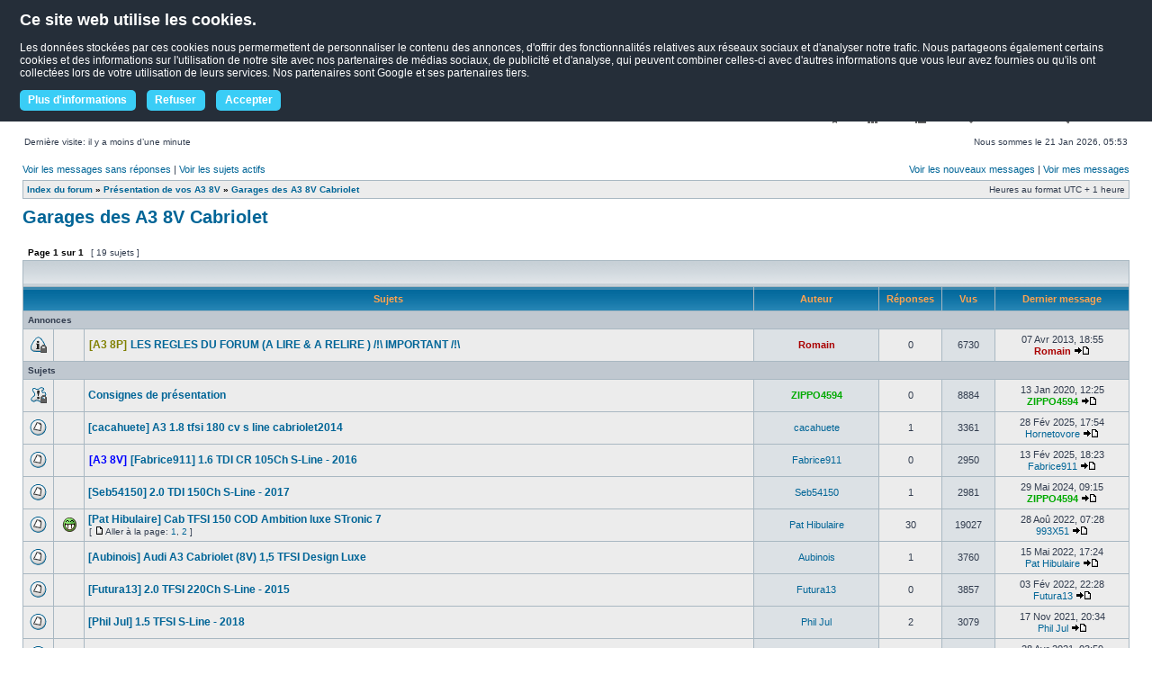

--- FILE ---
content_type: text/html; charset=UTF-8
request_url: https://www.a3forum.fr/garages-a3-8v-cabriolet-f143/
body_size: 6975
content:
<!DOCTYPE html PUBLIC "-//W3C//DTD XHTML 1.0 Transitional//EN" "http://www.w3.org/TR/xhtml1/DTD/xhtml1-transitional.dtd">
<html xmlns="http://www.w3.org/1999/xhtml" dir="ltr" lang="fr" xml:lang="fr">
<head>
<base href="https://www.a3forum.fr:443/"/>
<link rel="canonical" href="https://www.a3forum.fr:443/garages-a3-8v-cabriolet-f143/" />
<meta http-equiv="content-type" content="text/html; charset=UTF-8" />
<title>Garages des A3 8V Cabriolet - Forum Audi A3 8P - 8V</title>
<meta http-equiv="content-language" content="fr" />
<meta http-equiv="content-style-type" content="text/css" />
<meta http-equiv="imagetoolbar" content="no" />
<link type="text/css" href="https://www.a3forum.fr:443/styles/subsilver2/theme/style.css?20171214210000" rel="Stylesheet" />
<script src="https://www.a3forum.fr:443/styles/subsilver2/theme/scripts.js?20171214210000" type="text/javascript"></script>
<meta name="content-language" content="fr" />
<meta name="title" content="Garages des A3 8V Cabriolet - Forum Audi A3 8P - 8V" />
<meta name="description" content="Garages des A3 8V Cabriolet : Présentez ici les photos de votre A3 8V Cabriolet." />
<meta name="keywords" content="iugu, cabriolet, des, garages, votre, photos, ici, présentez, les" />
<meta name="category" content="general" />
<meta name="robots" content="index,follow" />
<meta name="distribution" content="global" />
<meta name="resource-type" content="document" />
<meta name="copyright" content="A3Forum.fr" />




<script type="text/javascript">
// <![CDATA[
$(function() {
 BBSAjax = "./bbs_fastpanel.php";
 FastPanelLoading = "";

});

// www.phpBB-SEO.com SEO TOOLKIT BEGIN
function jumpto() {
	var page = prompt('Entrer le numéro de page où vous souhaitez aller.:', '1');
	var perpage = '';
	var base_url = '';
	var seo_delim_start = '-';
	var seo_static_pagination = 'page';
	var seo_ext_pagination = '.html';
	if (page !== null && !isNaN(page) && page == Math.floor(page) && page > 0) {
		var seo_page = (page - 1) * perpage;
		var anchor = '';
		var anchor_parts = base_url.split('#');
		if ( anchor_parts[1] ) {
			base_url = anchor_parts[0];
			anchor = '#' + anchor_parts[1];
		}
		if ( seo_page > 0 ) {
			var phpEXtest = false;
			if ( base_url.indexOf('?') >= 0 || ( phpEXtest = base_url.match(/\.php$/i))) {
				document.location.href = base_url.replace(/&amp;/g, '&') + (phpEXtest ? '?' : '&') + 'start=' + seo_page + anchor;
			} else {
				var ext = base_url.match(/\.[a-z0-9]+$/i);
				if (ext) {
					// location.ext => location-xx.ext
					document.location.href = base_url.replace(/\.[a-z0-9]+$/i, '') + seo_delim_start + seo_page + ext + anchor;
				} else {
					// location and location/ to location/pagexx.html
					var slash = base_url.match(/\/$/) ? '' : '/';
					document.location.href = base_url + slash + seo_static_pagination + seo_page + seo_ext_pagination + anchor;
				}
			}
		} else {
			document.location.href = base_url + anchor;
		}
	}
}
var seo_external = true;
var seo_external_sub = false;
var seo_ext_classes = false;
var seo_hashfix = true;

window.onload = function() {
	if (seo_external || seo_hashfix) {
		phpbb_seo_href();
	}
	// here you can add other window.onload events
}
// www.phpBB-SEO.com SEO TOOLKIT END



// ]]>
</script>
</head>
<body class="ltr">



<script src="https://www.a3forum.fr:443/styles/subsilver2/theme/js/js.cookie.js" type="text/javascript"></script>

<script type="text/javascript">
$(function() {
  cb_status = Cookies.get("cb_cookie_status");

  if (cb_status == undefined) {
    Cookies.set("cb_cookie_status", "waiting");
  }

  $("#cookies_box a.cb_accept").on("click", function() {
    Cookies.set("cb_cookie_status", "accepted", { expires: 365 });
    $("#cookies_box").remove()
  })

  $("#cookies_box a.cb_discard").on("click", function() {
    Cookies.set("cb_cookie_status", "discarded", { expires: 365 });
    $("#cookies_box").remove()
  })
});
</script>

<style type="text/css">

#cookies_box {
  z-index: 9000;
  position:fixed;
  padding: 1em 1.8em;
  color: rgb(255, 255, 255);
  background-color: rgb(37, 46, 57);
  font-size: 12px;
}

#cookies_box h1 {
  color: rgb(255, 255, 255);
  font-size: 1.5em;
  font-weight: bold;
  margin-bottom: .7em;
}

#cookies_box p {
  font-size: 1em;
  margin-bottom: 1em;
}

#cookies_box div {
  display: flex;
}

#cookies_box div a {
  background-color: rgb(58, 205, 246);
  border-radius: 5px;
  color: rgb(255, 255, 255);
  cursor: pointer;
  font-weight: 700;
  padding: .4em .8em;
  text-decoration: none;
  white-space: nowrap;
}

#cookies_box div a:hover {
  background-color: rgb(20, 167, 208);
}

#cookies_box a.cb_infos, #cookies_box a.cb_discard {
  margin-right: 1em;
}

#cookies_box a.cb_discard {}

#cookies_box a.cb_accept {}

</style>

<div class="" id="cookies_box">
  <h1>Ce site web utilise les cookies.</h1>
  <p>
    Les données stockées par ces cookies nous permermettent de personnaliser le contenu des annonces,
    d'offrir des fonctionnalités relatives aux réseaux sociaux et d'analyser notre trafic.
    Nous partageons également certains cookies et des informations sur l'utilisation de notre site avec nos partenaires de médias sociaux, de publicité et d'analyse,
    qui peuvent combiner celles-ci avec d'autres informations que vous leur avez fournies ou qu'ils ont collectées lors de votre utilisation de leurs services. Nos partenaires sont Google et ses partenaires tiers.
  </p>
  <div>
    <a href="./cookies.php" class="cb_infos">Plus d'informations</a>
    <a role="button" class="cb_discard">Refuser</a>
    <a role="button" class="cb_accept">Accepter</a>
  </div>
</div>



<a name="top"></a>
<div id="fastPanel" class="modal hidden fade" tabindex="-1" role="dialog" aria-labelledby="myModalLabel" style="display: none;">
	<div class="modal-header"><h3 id="fastPanelTitle">Navigation rapide</h3></div>
	<div class="modal-body" id="fastPanelText">Chargement...</div>
	<div class="modal-footer"><button class="btn" data-dismiss="modal" aria-hidden="true">Close</button></div>
</div>
<div id="garagePanel" class="modal hidden fade" tabindex="-1" role="dialog" aria-labelledby="myModalLabel" style="display: none;">
	<div class="modal-header"><h3 id="garageTitle">Liste des garages du membre</h3></div>
	<div class="modal-body" id="garageText"></div>
	<div class="modal-footer"><button class="btn" data-dismiss="modal" aria-hidden="true">Close</button></div>
</div>
<div id="wrapheader">

	<div id="logodesc" class="a3">
		
			<a href="https://www.a3forum.fr:443/forum.html"><img src="https://www.a3forum.fr:443/styles/subsilver2/theme/images/banniere-a3-2017.png" width="1100" height="110" alt="Retour à l'index" /></a>
		
	</div>
	<br />
	<div id="menubar">
		<table width="100%" cellspacing="0">
		<tr>
			<td class="genmed">
				
			</td>
			<td class="genmed" align="right">
				<a href="javascript:;" id="fastPanelButton"><i class="icon-plane"></i> Nav</a>&nbsp;
				<a href="./"><i class="icon-th"></i> Portail</a>&nbsp;
				<a href="https://www.a3forum.fr:443/forum.html"><i class="icon-list"></i> Forum</a>&nbsp;
				<a href="https://www.a3forum.fr:443/petites-annonces-f138/"><i class="icon-tag"></i> Petites annonces</a>&nbsp;<a href="https://www.a3forum.fr:443/search.php"><i class="icon-search"></i> Rechercher</a>&nbsp;
			</td>
		</tr>
		</table>
	</div>

	<div id="datebar">
		<table width="100%" cellspacing="0">
		<tr>
			<td class="gensmall">Dernière visite: il y a moins d’une minute</td>
			<td class="gensmall" align="right">Nous sommes le 21 Jan 2026, 05:53<br /></td>
		</tr>
		</table>
	</div>
</div>

<div id="wrapcentre">

	
	<p class="searchbar">
		<span style="float: left;"><a href="https://www.a3forum.fr:443/sans-reponses.html">Voir les messages sans réponses</a> | <a href="https://www.a3forum.fr:443/sujets-actifs.html">Voir les sujets actifs</a></span>
		
		<span style="float: right;"><a href="https://www.a3forum.fr:443/nouveaux-messages.html">Voir les nouveaux messages</a> | <a href="https://www.a3forum.fr:443/c-u45035/topics/">Voir mes messages</a></span>
		
	</p>
	

	<br style="clear: both;" />

	<table class="tablebg" width="100%" cellspacing="1" cellpadding="0" style="margin-top: 5px;">
	<tr>
		<td class="row1">
			<p class="breadcrumbs"><a href="https://www.a3forum.fr:443/forum.html">Index du forum</a> &#187; <a href="https://www.a3forum.fr:443/photos-a3-8v-f132/">Présentation de vos A3 8V</a> &#187; <a href="https://www.a3forum.fr:443/garages-a3-8v-cabriolet-f143/">Garages des A3 8V Cabriolet</a></p>
			<p class="datetime">Heures au format UTC + 1 heure </p>
		</td>
	</tr>
	</table>

	<br />
	<div id="pageheader">
		<h2><a class="titles" href="https://www.a3forum.fr:443/garages-a3-8v-cabriolet-f143/">Garages des A3 8V Cabriolet</a></h2>
		
	</div>

	<br clear="all" /><br />


<div id="pagecontent">


		<table width="100%" cellspacing="1">
		<tr>
			
				<td class="nav" valign="middle" nowrap="nowrap">&nbsp;Page <strong>1</strong> sur <strong>1</strong><br /></td>
				<td class="gensmall" nowrap="nowrap">&nbsp;[ 19 sujets ]&nbsp;</td>
				<td class="gensmall" width="100%" align="right" nowrap="nowrap"></td>
			
		</tr>
		</table>
	
		<table class="tablebg" width="100%" cellspacing="1">
		<tr>
			<td class="cat" colspan="7">
				<table width="100%" cellspacing="0">
				<tr class="nav">
					<td valign="middle">&nbsp;</td>
					<td align="right" valign="middle">&nbsp;</td>
				</tr>
				</table>
			</td>
		</tr>

		<tr>
			
				<th colspan="3">&nbsp;Sujets&nbsp;</th>
			
			<th>&nbsp;Auteur&nbsp;</th>
			<th>&nbsp;Réponses&nbsp;</th>
			<th>&nbsp;Vus&nbsp;</th>
			<th>&nbsp;Dernier message&nbsp;</th>
		</tr>

		
				<tr>
					<td class="row3" colspan="7"><b class="gensmall">Annonces</b></td>
				</tr>
			

			<tr>
				<td class="row1 topicReadTD" width="25" align="center"><img src="https://www.a3forum.fr:443/styles/subsilver2/imageset/announce_read_locked.gif" width="19" height="18" alt="Ce sujet est verrouillé, vous ne pouvez pas éditer de messages ou poster d’autres réponses." title="Ce sujet est verrouillé, vous ne pouvez pas éditer de messages ou poster d’autres réponses." /></td>
				
					<td class="row1" width="25" align="center"></td>
				
				<td class="row1">
					<span class="gen"><span style="color:#808000; font-weight:bold;">[A3 8P]</span></span> <a title="Posté: 07 Avr 2013, 18:55" href="https://www.a3forum.fr:443/annonces/les-regles-du-forum-a-lire-a-relire-important-t21523.html" class="topictitle topicRead">LES REGLES DU FORUM (A LIRE &amp; A RELIRE ) /!\ IMPORTANT /!\</a>
					
				</td>
				<td class="row2" width="130" align="center"><p class="topicauthor"><a href="https://www.a3forum.fr:443/romain-u2/" style="color: #AA0000;" class="username-coloured">Romain</a></p></td>
				<td class="row1" width="50" align="center"><p class="topicdetails">0</p></td>
				<td class="row2" width="50" align="center"><p class="topicdetails">6730</p></td>
				<td class="row1" width="140" align="center">
					<p class="topicdetails" style="white-space: nowrap;">07 Avr 2013, 18:55</p>
					<p class="topicdetails"><a href="https://www.a3forum.fr:443/romain-u2/" style="color: #AA0000;" class="username-coloured">Romain</a>
						<a href="https://www.a3forum.fr:443/post505450.html#p505450"><img src="https://www.a3forum.fr:443/styles/subsilver2/imageset/icon_topic_latest.gif" width="18" height="9" alt="Voir le dernier message" title="Voir le dernier message" /></a>
					</p>
				</td>
			</tr>

		
				<tr>
					<td class="row3" colspan="7"><b class="gensmall">Sujets</b></td>
				</tr>
			

			<tr>
				<td class="row1 topicReadTD" width="25" align="center"><img src="https://www.a3forum.fr:443/styles/subsilver2/imageset/sticky_read_locked.gif" width="19" height="18" alt="Ce sujet est verrouillé, vous ne pouvez pas éditer de messages ou poster d’autres réponses." title="Ce sujet est verrouillé, vous ne pouvez pas éditer de messages ou poster d’autres réponses." /></td>
				
					<td class="row1" width="25" align="center"></td>
				
				<td class="row1">
					<a title="Posté: 13 Jan 2020, 12:25" href="https://www.a3forum.fr:443/garages-a3-8v-cabriolet-f143/consignes-de-presentation-t46867.html" class="topictitle topicRead">Consignes de présentation</a>
					
				</td>
				<td class="row2" width="130" align="center"><p class="topicauthor"><a href="https://www.a3forum.fr:443/zippo4594-u7544/" style="color: #00AA00;" class="username-coloured">ZIPPO4594</a></p></td>
				<td class="row1" width="50" align="center"><p class="topicdetails">0</p></td>
				<td class="row2" width="50" align="center"><p class="topicdetails">8884</p></td>
				<td class="row1" width="140" align="center">
					<p class="topicdetails" style="white-space: nowrap;">13 Jan 2020, 12:25</p>
					<p class="topicdetails"><a href="https://www.a3forum.fr:443/zippo4594-u7544/" style="color: #00AA00;" class="username-coloured">ZIPPO4594</a>
						<a href="https://www.a3forum.fr:443/post905424.html#p905424"><img src="https://www.a3forum.fr:443/styles/subsilver2/imageset/icon_topic_latest.gif" width="18" height="9" alt="Voir le dernier message" title="Voir le dernier message" /></a>
					</p>
				</td>
			</tr>

		

			<tr>
				<td class="row1 topicReadTD" width="25" align="center"><img src="https://www.a3forum.fr:443/styles/subsilver2/imageset/topic_read.gif" width="19" height="18" alt="Aucun message non lu" title="Aucun message non lu" /></td>
				
					<td class="row1" width="25" align="center"></td>
				
				<td class="row1">
					<a title="Posté: 26 Fév 2025, 20:22" href="https://www.a3forum.fr:443/garages-a3-8v-cabriolet-f143/a3-1-8-tfsi-180-cv-s-line-cabriolet2014-t53135.html" class="topictitle topicRead">[cacahuete]  A3 1.8 tfsi  180 cv s line  cabriolet2014</a>
					
				</td>
				<td class="row2" width="130" align="center"><p class="topicauthor"><a href="https://www.a3forum.fr:443/cacahuete-u27058/">cacahuete</a></p></td>
				<td class="row1" width="50" align="center"><p class="topicdetails">1</p></td>
				<td class="row2" width="50" align="center"><p class="topicdetails">3361</p></td>
				<td class="row1" width="140" align="center">
					<p class="topicdetails" style="white-space: nowrap;">28 Fév 2025, 17:54</p>
					<p class="topicdetails"><a href="https://www.a3forum.fr:443/hornetovore-u17893/">Hornetovore</a>
						<a href="https://www.a3forum.fr:443/post932421.html#p932421"><img src="https://www.a3forum.fr:443/styles/subsilver2/imageset/icon_topic_latest.gif" width="18" height="9" alt="Voir le dernier message" title="Voir le dernier message" /></a>
					</p>
				</td>
			</tr>

		

			<tr>
				<td class="row1 topicReadTD" width="25" align="center"><img src="https://www.a3forum.fr:443/styles/subsilver2/imageset/topic_read.gif" width="19" height="18" alt="Aucun message non lu" title="Aucun message non lu" /></td>
				
					<td class="row1" width="25" align="center"></td>
				
				<td class="row1">
					<span class="gen"><span style="color:#0000ff; font-weight:bold;">[A3 8V]</span></span> <a title="Posté: 13 Fév 2025, 18:23" href="https://www.a3forum.fr:443/garages-a3-8v-cabriolet-f143/1-6-tdi-cr-105ch-s-line-2016-t53082.html" class="topictitle topicRead">[Fabrice911] 1.6 TDI CR 105Ch S-Line - 2016</a>
					
				</td>
				<td class="row2" width="130" align="center"><p class="topicauthor"><a href="https://www.a3forum.fr:443/fabrice911-u45124/">Fabrice911</a></p></td>
				<td class="row1" width="50" align="center"><p class="topicdetails">0</p></td>
				<td class="row2" width="50" align="center"><p class="topicdetails">2950</p></td>
				<td class="row1" width="140" align="center">
					<p class="topicdetails" style="white-space: nowrap;">13 Fév 2025, 18:23</p>
					<p class="topicdetails"><a href="https://www.a3forum.fr:443/fabrice911-u45124/">Fabrice911</a>
						<a href="https://www.a3forum.fr:443/post932272.html#p932272"><img src="https://www.a3forum.fr:443/styles/subsilver2/imageset/icon_topic_latest.gif" width="18" height="9" alt="Voir le dernier message" title="Voir le dernier message" /></a>
					</p>
				</td>
			</tr>

		

			<tr>
				<td class="row1 topicReadTD" width="25" align="center"><img src="https://www.a3forum.fr:443/styles/subsilver2/imageset/topic_read.gif" width="19" height="18" alt="Aucun message non lu" title="Aucun message non lu" /></td>
				
					<td class="row1" width="25" align="center"></td>
				
				<td class="row1">
					<a title="Posté: 29 Mai 2024, 07:51" href="https://www.a3forum.fr:443/garages-a3-8v-cabriolet-f143/2-0-tdi-150ch-s-line-2017-t52354.html" class="topictitle topicRead">[Seb54150] 2.0 TDI 150Ch S-Line - 2017</a>
					
				</td>
				<td class="row2" width="130" align="center"><p class="topicauthor"><a href="https://www.a3forum.fr:443/seb54150-u43355/">Seb54150</a></p></td>
				<td class="row1" width="50" align="center"><p class="topicdetails">1</p></td>
				<td class="row2" width="50" align="center"><p class="topicdetails">2981</p></td>
				<td class="row1" width="140" align="center">
					<p class="topicdetails" style="white-space: nowrap;">29 Mai 2024, 09:15</p>
					<p class="topicdetails"><a href="https://www.a3forum.fr:443/zippo4594-u7544/" style="color: #00AA00;" class="username-coloured">ZIPPO4594</a>
						<a href="https://www.a3forum.fr:443/post930305.html#p930305"><img src="https://www.a3forum.fr:443/styles/subsilver2/imageset/icon_topic_latest.gif" width="18" height="9" alt="Voir le dernier message" title="Voir le dernier message" /></a>
					</p>
				</td>
			</tr>

		

			<tr>
				<td class="row1 topicReadTD" width="25" align="center"><img src="https://www.a3forum.fr:443/styles/subsilver2/imageset/topic_read_hot.gif" width="19" height="18" alt="Aucun message non lu" title="Aucun message non lu" /></td>
				
					<td class="row1" width="25" align="center"><img src="https://www.a3forum.fr:443/images/icons/smile/mrgreen.gif" width="16" height="16" alt="" title="" /></td>
				
				<td class="row1">
					<a title="Posté: 03 Mar 2016, 09:59" href="https://www.a3forum.fr:443/garages-a3-8v-cabriolet-f143/cab-tfsi-150-cod-ambition-luxe-stronic-7-t36901.html" class="topictitle topicRead">[Pat Hibulaire] Cab TFSI 150 COD Ambition luxe STronic 7</a>
					<p class="gensmall"> [ <img src="https://www.a3forum.fr:443/styles/subsilver2/imageset/icon_post_target.gif" width="12" height="9" alt="Aller à la page" title="Aller à la page" />Aller à la page: <a href="https://www.a3forum.fr:443/garages-a3-8v-cabriolet-f143/cab-tfsi-150-cod-ambition-luxe-stronic-7-t36901.html">1</a><span class="page-sep">, </span><a href="https://www.a3forum.fr:443/garages-a3-8v-cabriolet-f143/cab-tfsi-150-cod-ambition-luxe-stronic-7-t36901.html?start=25">2</a> ] </p>
				</td>
				<td class="row2" width="130" align="center"><p class="topicauthor"><a href="https://www.a3forum.fr:443/pat-hibulaire-u25729/">Pat Hibulaire</a></p></td>
				<td class="row1" width="50" align="center"><p class="topicdetails">30</p></td>
				<td class="row2" width="50" align="center"><p class="topicdetails">19027</p></td>
				<td class="row1" width="140" align="center">
					<p class="topicdetails" style="white-space: nowrap;">28 Aoû 2022, 07:28</p>
					<p class="topicdetails"><a href="https://www.a3forum.fr:443/993x51-u40803/">993X51</a>
						<a href="https://www.a3forum.fr:443/post924719.html#p924719"><img src="https://www.a3forum.fr:443/styles/subsilver2/imageset/icon_topic_latest.gif" width="18" height="9" alt="Voir le dernier message" title="Voir le dernier message" /></a>
					</p>
				</td>
			</tr>

		

			<tr>
				<td class="row1 topicReadTD" width="25" align="center"><img src="https://www.a3forum.fr:443/styles/subsilver2/imageset/topic_read.gif" width="19" height="18" alt="Aucun message non lu" title="Aucun message non lu" /></td>
				
					<td class="row1" width="25" align="center"></td>
				
				<td class="row1">
					<a title="Posté: 15 Mai 2022, 15:30" href="https://www.a3forum.fr:443/garages-a3-8v-cabriolet-f143/audi-a3-cabriolet-8v-1-5-tfsi-design-luxe-t50530.html" class="topictitle topicRead">[Aubinois] Audi A3 Cabriolet (8V) 1,5 TFSI Design Luxe</a>
					
				</td>
				<td class="row2" width="130" align="center"><p class="topicauthor"><a href="https://www.a3forum.fr:443/aubinois-u40417/">Aubinois</a></p></td>
				<td class="row1" width="50" align="center"><p class="topicdetails">1</p></td>
				<td class="row2" width="50" align="center"><p class="topicdetails">3760</p></td>
				<td class="row1" width="140" align="center">
					<p class="topicdetails" style="white-space: nowrap;">15 Mai 2022, 17:24</p>
					<p class="topicdetails"><a href="https://www.a3forum.fr:443/pat-hibulaire-u25729/">Pat Hibulaire</a>
						<a href="https://www.a3forum.fr:443/post923565.html#p923565"><img src="https://www.a3forum.fr:443/styles/subsilver2/imageset/icon_topic_latest.gif" width="18" height="9" alt="Voir le dernier message" title="Voir le dernier message" /></a>
					</p>
				</td>
			</tr>

		

			<tr>
				<td class="row1 topicReadTD" width="25" align="center"><img src="https://www.a3forum.fr:443/styles/subsilver2/imageset/topic_read.gif" width="19" height="18" alt="Aucun message non lu" title="Aucun message non lu" /></td>
				
					<td class="row1" width="25" align="center"></td>
				
				<td class="row1">
					<a title="Posté: 03 Fév 2022, 22:28" href="https://www.a3forum.fr:443/garages-a3-8v-cabriolet-f143/2-0-tfsi-220ch-s-line-2015-t50230.html" class="topictitle topicRead">[Futura13] 2.0 TFSI 220Ch S-Line - 2015</a>
					
				</td>
				<td class="row2" width="130" align="center"><p class="topicauthor"><a href="https://www.a3forum.fr:443/futura13-u39977/">Futura13</a></p></td>
				<td class="row1" width="50" align="center"><p class="topicdetails">0</p></td>
				<td class="row2" width="50" align="center"><p class="topicdetails">3857</p></td>
				<td class="row1" width="140" align="center">
					<p class="topicdetails" style="white-space: nowrap;">03 Fév 2022, 22:28</p>
					<p class="topicdetails"><a href="https://www.a3forum.fr:443/futura13-u39977/">Futura13</a>
						<a href="https://www.a3forum.fr:443/post922308.html#p922308"><img src="https://www.a3forum.fr:443/styles/subsilver2/imageset/icon_topic_latest.gif" width="18" height="9" alt="Voir le dernier message" title="Voir le dernier message" /></a>
					</p>
				</td>
			</tr>

		

			<tr>
				<td class="row1 topicReadTD" width="25" align="center"><img src="https://www.a3forum.fr:443/styles/subsilver2/imageset/topic_read.gif" width="19" height="18" alt="Aucun message non lu" title="Aucun message non lu" /></td>
				
					<td class="row1" width="25" align="center"></td>
				
				<td class="row1">
					<a title="Posté: 17 Nov 2021, 17:16" href="https://www.a3forum.fr:443/garages-a3-8v-cabriolet-f143/1-5-tfsi-s-line-2018-t50026.html" class="topictitle topicRead">[Phil Jul] 1.5 TFSI S-Line - 2018</a>
					
				</td>
				<td class="row2" width="130" align="center"><p class="topicauthor"><a href="https://www.a3forum.fr:443/phil-jul-u39609/">Phil Jul</a></p></td>
				<td class="row1" width="50" align="center"><p class="topicdetails">2</p></td>
				<td class="row2" width="50" align="center"><p class="topicdetails">3079</p></td>
				<td class="row1" width="140" align="center">
					<p class="topicdetails" style="white-space: nowrap;">17 Nov 2021, 20:34</p>
					<p class="topicdetails"><a href="https://www.a3forum.fr:443/phil-jul-u39609/">Phil Jul</a>
						<a href="https://www.a3forum.fr:443/post921378.html#p921378"><img src="https://www.a3forum.fr:443/styles/subsilver2/imageset/icon_topic_latest.gif" width="18" height="9" alt="Voir le dernier message" title="Voir le dernier message" /></a>
					</p>
				</td>
			</tr>

		

			<tr>
				<td class="row1 topicReadTD" width="25" align="center"><img src="https://www.a3forum.fr:443/styles/subsilver2/imageset/topic_read.gif" width="19" height="18" alt="Aucun message non lu" title="Aucun message non lu" /></td>
				
					<td class="row1" width="25" align="center"></td>
				
				<td class="row1">
					<a title="Posté: 26 Avr 2021, 12:36" href="https://www.a3forum.fr:443/garages-a3-8v-cabriolet-f143/a3-cabriolet-1-5-tfsi-de-150-cv-s-tronic-2019-t49346.html" class="topictitle topicRead">[zyrtek] A3 cabriolet 1.5 TFSI de 150 cv s tronic - 2019</a>
					
				</td>
				<td class="row2" width="130" align="center"><p class="topicauthor"><a href="https://www.a3forum.fr:443/zyrtek-u38581/">zyrtek</a></p></td>
				<td class="row1" width="50" align="center"><p class="topicdetails">4</p></td>
				<td class="row2" width="50" align="center"><p class="topicdetails">4088</p></td>
				<td class="row1" width="140" align="center">
					<p class="topicdetails" style="white-space: nowrap;">28 Avr 2021, 03:59</p>
					<p class="topicdetails"><a href="https://www.a3forum.fr:443/zyrtek-u38581/">zyrtek</a>
						<a href="https://www.a3forum.fr:443/post918379.html#p918379"><img src="https://www.a3forum.fr:443/styles/subsilver2/imageset/icon_topic_latest.gif" width="18" height="9" alt="Voir le dernier message" title="Voir le dernier message" /></a>
					</p>
				</td>
			</tr>

		

			<tr>
				<td class="row1 topicReadTD" width="25" align="center"><img src="https://www.a3forum.fr:443/styles/subsilver2/imageset/topic_read.gif" width="19" height="18" alt="Aucun message non lu" title="Aucun message non lu" /></td>
				
					<td class="row1" width="25" align="center"></td>
				
				<td class="row1">
					<a title="Posté: 19 Aoû 2020, 18:26" href="https://www.a3forum.fr:443/garages-a3-8v-cabriolet-f143/autre-design-luxe-2018-t47978.html" class="topictitle topicRead">[Riton 42] Autre Design Luxe - 2018</a>
					
				</td>
				<td class="row2" width="130" align="center"><p class="topicauthor"><a href="https://www.a3forum.fr:443/riton-42-u36897/">Riton 42</a></p></td>
				<td class="row1" width="50" align="center"><p class="topicdetails">0</p></td>
				<td class="row2" width="50" align="center"><p class="topicdetails">4248</p></td>
				<td class="row1" width="140" align="center">
					<p class="topicdetails" style="white-space: nowrap;">19 Aoû 2020, 18:26</p>
					<p class="topicdetails"><a href="https://www.a3forum.fr:443/riton-42-u36897/">Riton 42</a>
						<a href="https://www.a3forum.fr:443/post911364.html#p911364"><img src="https://www.a3forum.fr:443/styles/subsilver2/imageset/icon_topic_latest.gif" width="18" height="9" alt="Voir le dernier message" title="Voir le dernier message" /></a>
					</p>
				</td>
			</tr>

		

			<tr>
				<td class="row1 topicReadTD" width="25" align="center"><img src="https://www.a3forum.fr:443/styles/subsilver2/imageset/topic_read.gif" width="19" height="18" alt="Aucun message non lu" title="Aucun message non lu" /></td>
				
					<td class="row1" width="25" align="center"></td>
				
				<td class="row1">
					<a title="Posté: 09 Juil 2020, 13:13" href="https://www.a3forum.fr:443/garages-a3-8v-cabriolet-f143/a3-cabriolet-8v-phase2-s-line-2-0-tfsi-190cv-2017-t47740.html" class="topictitle topicRead">[BBT] A3 Cabriolet 8V phase2 S-Line 2.0 TFSI 190cv - 2017</a>
					
				</td>
				<td class="row2" width="130" align="center"><p class="topicauthor"><a href="https://www.a3forum.fr:443/bbt-u36671/">BBT</a></p></td>
				<td class="row1" width="50" align="center"><p class="topicdetails">8</p></td>
				<td class="row2" width="50" align="center"><p class="topicdetails">4732</p></td>
				<td class="row1" width="140" align="center">
					<p class="topicdetails" style="white-space: nowrap;">23 Juil 2020, 15:05</p>
					<p class="topicdetails"><a href="https://www.a3forum.fr:443/bbt-u36671/">BBT</a>
						<a href="https://www.a3forum.fr:443/post910737.html#p910737"><img src="https://www.a3forum.fr:443/styles/subsilver2/imageset/icon_topic_latest.gif" width="18" height="9" alt="Voir le dernier message" title="Voir le dernier message" /></a>
					</p>
				</td>
			</tr>

		

			<tr>
				<td class="row1 topicReadTD" width="25" align="center"><img src="https://www.a3forum.fr:443/styles/subsilver2/imageset/topic_read.gif" width="19" height="18" alt="Aucun message non lu" title="Aucun message non lu" /></td>
				
					<td class="row1" width="25" align="center"></td>
				
				<td class="row1">
					<a title="Posté: 22 Jan 2020, 14:14" href="https://www.a3forum.fr:443/garages-a3-8v-cabriolet-f143/a3-8v-phase2-s-line-35-tfsi-150cv-2019-t46923.html" class="topictitle topicRead">[Stefmin] A3 8V phase2 S-Line 35 TFSI 150cv- 2019</a>
					
				</td>
				<td class="row2" width="130" align="center"><p class="topicauthor"><a href="https://www.a3forum.fr:443/stefmin-u35799/">Stefmin</a></p></td>
				<td class="row1" width="50" align="center"><p class="topicdetails">5</p></td>
				<td class="row2" width="50" align="center"><p class="topicdetails">7528</p></td>
				<td class="row1" width="140" align="center">
					<p class="topicdetails" style="white-space: nowrap;">20 Mar 2020, 21:22</p>
					<p class="topicdetails"><a href="https://www.a3forum.fr:443/daatactac-u8791/" style="color: #F60;" class="username-coloured">daatactac</a>
						<a href="https://www.a3forum.fr:443/post907260.html#p907260"><img src="https://www.a3forum.fr:443/styles/subsilver2/imageset/icon_topic_latest.gif" width="18" height="9" alt="Voir le dernier message" title="Voir le dernier message" /></a>
					</p>
				</td>
			</tr>

		

			<tr>
				<td class="row1 topicReadTD" width="25" align="center"><img src="https://www.a3forum.fr:443/styles/subsilver2/imageset/topic_read.gif" width="19" height="18" alt="Aucun message non lu" title="Aucun message non lu" /></td>
				
					<td class="row1" width="25" align="center"></td>
				
				<td class="row1">
					<a title="Posté: 08 Déc 2017, 12:05" href="https://www.a3forum.fr:443/garages-a3-8v-cabriolet-f143/2-0-tdi-150ch-s-line-2014-t42914.html" class="topictitle topicRead">[Weettabx] 2.0 TDI 150Ch S-Line - 2014</a>
					
				</td>
				<td class="row2" width="130" align="center"><p class="topicauthor"><a href="https://www.a3forum.fr:443/weettabx-u31550/">Weettabx</a></p></td>
				<td class="row1" width="50" align="center"><p class="topicdetails">3</p></td>
				<td class="row2" width="50" align="center"><p class="topicdetails">7366</p></td>
				<td class="row1" width="140" align="center">
					<p class="topicdetails" style="white-space: nowrap;">26 Déc 2017, 22:55</p>
					<p class="topicdetails"><a href="https://www.a3forum.fr:443/daatactac-u8791/" style="color: #F60;" class="username-coloured">daatactac</a>
						<a href="https://www.a3forum.fr:443/post879790.html#p879790"><img src="https://www.a3forum.fr:443/styles/subsilver2/imageset/icon_topic_latest.gif" width="18" height="9" alt="Voir le dernier message" title="Voir le dernier message" /></a>
					</p>
				</td>
			</tr>

		

			<tr>
				<td class="row1 topicReadTD" width="25" align="center"><img src="https://www.a3forum.fr:443/styles/subsilver2/imageset/topic_read.gif" width="19" height="18" alt="Aucun message non lu" title="Aucun message non lu" /></td>
				
					<td class="row1" width="25" align="center"></td>
				
				<td class="row1">
					<a title="Posté: 16 Juin 2017, 06:56" href="https://www.a3forum.fr:443/garages-a3-8v-cabriolet-f143/a3-cab-1-6-tdi-2017-t41657.html" class="topictitle topicRead">[Chris-a3] A3 Cab 1.6 TDI 2017</a>
					
				</td>
				<td class="row2" width="130" align="center"><p class="topicauthor"><a href="https://www.a3forum.fr:443/chris-a3-u30124/">Chris-a3</a></p></td>
				<td class="row1" width="50" align="center"><p class="topicdetails">4</p></td>
				<td class="row2" width="50" align="center"><p class="topicdetails">6531</p></td>
				<td class="row1" width="140" align="center">
					<p class="topicdetails" style="white-space: nowrap;">17 Juin 2017, 21:47</p>
					<p class="topicdetails"><a href="https://www.a3forum.fr:443/daatactac-u8791/" style="color: #F60;" class="username-coloured">daatactac</a>
						<a href="https://www.a3forum.fr:443/post867449.html#p867449"><img src="https://www.a3forum.fr:443/styles/subsilver2/imageset/icon_topic_latest.gif" width="18" height="9" alt="Voir le dernier message" title="Voir le dernier message" /></a>
					</p>
				</td>
			</tr>

		

			<tr>
				<td class="row1 topicReadTD" width="25" align="center"><img src="https://www.a3forum.fr:443/styles/subsilver2/imageset/topic_read.gif" width="19" height="18" alt="Aucun message non lu" title="Aucun message non lu" /></td>
				
					<td class="row1" width="25" align="center"></td>
				
				<td class="row1">
					<a title="Posté: 21 Mai 2017, 10:14" href="https://www.a3forum.fr:443/garages-a3-8v-cabriolet-f143/2-0-tdi-150ch-design-luxe-2017-t41460.html" class="topictitle topicRead">[frezakok] 2.0 TDI 150Ch Design Luxe - 2017</a>
					
				</td>
				<td class="row2" width="130" align="center"><p class="topicauthor"><a href="https://www.a3forum.fr:443/frezakok-u29911/">frezakok</a></p></td>
				<td class="row1" width="50" align="center"><p class="topicdetails">4</p></td>
				<td class="row2" width="50" align="center"><p class="topicdetails">6727</p></td>
				<td class="row1" width="140" align="center">
					<p class="topicdetails" style="white-space: nowrap;">11 Juin 2017, 18:07</p>
					<p class="topicdetails"><a href="https://www.a3forum.fr:443/daatactac-u8791/" style="color: #F60;" class="username-coloured">daatactac</a>
						<a href="https://www.a3forum.fr:443/post866867.html#p866867"><img src="https://www.a3forum.fr:443/styles/subsilver2/imageset/icon_topic_latest.gif" width="18" height="9" alt="Voir le dernier message" title="Voir le dernier message" /></a>
					</p>
				</td>
			</tr>

		

			<tr>
				<td class="row1 topicReadTD" width="25" align="center"><img src="https://www.a3forum.fr:443/styles/subsilver2/imageset/topic_read.gif" width="19" height="18" alt="Aucun message non lu" title="Aucun message non lu" /></td>
				
					<td class="row1" width="25" align="center"></td>
				
				<td class="row1">
					<a title="Posté: 23 Fév 2016, 23:00" href="https://www.a3forum.fr:443/garages-a3-8v-cabriolet-f143/cabriolet-1-4-tfsi-150ch-ambition-luxe-2016-t36808.html" class="topictitle topicRead">Cabriolet  1.4 TFSI 150Ch Ambition Luxe - 2016</a>
					
				</td>
				<td class="row2" width="130" align="center"><p class="topicauthor"><a href="https://www.a3forum.fr:443/philorgue-u23939/">PHILORGUE</a></p></td>
				<td class="row1" width="50" align="center"><p class="topicdetails">13</p></td>
				<td class="row2" width="50" align="center"><p class="topicdetails">8585</p></td>
				<td class="row1" width="140" align="center">
					<p class="topicdetails" style="white-space: nowrap;">02 Mar 2016, 22:58</p>
					<p class="topicdetails"><a href="https://www.a3forum.fr:443/axis-u24657/">axis</a>
						<a href="https://www.a3forum.fr:443/post793395.html#p793395"><img src="https://www.a3forum.fr:443/styles/subsilver2/imageset/icon_topic_latest.gif" width="18" height="9" alt="Voir le dernier message" title="Voir le dernier message" /></a>
					</p>
				</td>
			</tr>

		

			<tr>
				<td class="row1 topicReadTD" width="25" align="center"><img src="https://www.a3forum.fr:443/styles/subsilver2/imageset/topic_read_hot.gif" width="19" height="18" alt="Aucun message non lu" title="Aucun message non lu" /></td>
				
					<td class="row1" width="25" align="center"></td>
				
				<td class="row1">
					<a title="Posté: 11 Oct 2014, 08:51" href="https://www.a3forum.fr:443/garages-a3-8v-cabriolet-f143/a3-cab-150cv-t30919.html" class="topictitle topicRead">[DOMI33] A3 CAB 150CV</a>
					<p class="gensmall"> [ <img src="https://www.a3forum.fr:443/styles/subsilver2/imageset/icon_post_target.gif" width="12" height="9" alt="Aller à la page" title="Aller à la page" />Aller à la page: <a href="https://www.a3forum.fr:443/garages-a3-8v-cabriolet-f143/a3-cab-150cv-t30919.html">1</a><span class="page-sep">, </span><a href="https://www.a3forum.fr:443/garages-a3-8v-cabriolet-f143/a3-cab-150cv-t30919.html?start=25">2</a> ] </p>
				</td>
				<td class="row2" width="130" align="center"><p class="topicauthor"><a href="https://www.a3forum.fr:443/domi33-u20201/">DOMI33</a></p></td>
				<td class="row1" width="50" align="center"><p class="topicdetails">35</p></td>
				<td class="row2" width="50" align="center"><p class="topicdetails">15353</p></td>
				<td class="row1" width="140" align="center">
					<p class="topicdetails" style="white-space: nowrap;">24 Fév 2016, 18:50</p>
					<p class="topicdetails"><a href="https://www.a3forum.fr:443/tlimpala-u7384/" style="color: #00AA00;" class="username-coloured">TLImpala</a>
						<a href="https://www.a3forum.fr:443/post791008.html#p791008"><img src="https://www.a3forum.fr:443/styles/subsilver2/imageset/icon_topic_latest.gif" width="18" height="9" alt="Voir le dernier message" title="Voir le dernier message" /></a>
					</p>
				</td>
			</tr>

		

			<tr>
				<td class="row1 topicReadTD" width="25" align="center"><img src="https://www.a3forum.fr:443/styles/subsilver2/imageset/topic_read.gif" width="19" height="18" alt="Aucun message non lu" title="Aucun message non lu" /></td>
				
					<td class="row1" width="25" align="center"></td>
				
				<td class="row1">
					<a title="Posté: 24 Aoû 2015, 18:09" href="https://www.a3forum.fr:443/garages-a3-8v-cabriolet-f143/2-0-tdi-cr-140ch-attraction-2010-t34769.html" class="topictitle topicRead">[Jupol] 2.0 TDI CR 140Ch Attraction - 2010</a>
					
				</td>
				<td class="row2" width="130" align="center"><p class="topicauthor"><a href="https://www.a3forum.fr:443/jupol-u23731/">Jupol</a></p></td>
				<td class="row1" width="50" align="center"><p class="topicdetails">9</p></td>
				<td class="row2" width="50" align="center"><p class="topicdetails">7254</p></td>
				<td class="row1" width="140" align="center">
					<p class="topicdetails" style="white-space: nowrap;">26 Aoû 2015, 18:04</p>
					<p class="topicdetails"><a href="https://www.a3forum.fr:443/91carats-u5806/" style="color: #F60;" class="username-coloured">91carats</a>
						<a href="https://www.a3forum.fr:443/post746575.html#p746575"><img src="https://www.a3forum.fr:443/styles/subsilver2/imageset/icon_topic_latest.gif" width="18" height="9" alt="Voir le dernier message" title="Voir le dernier message" /></a>
					</p>
				</td>
			</tr>

		

			<tr>
				<td class="row1 topicReadTD" width="25" align="center"><img src="https://www.a3forum.fr:443/styles/subsilver2/imageset/topic_read_hot.gif" width="19" height="18" alt="Aucun message non lu" title="Aucun message non lu" /></td>
				
					<td class="row1" width="25" align="center"></td>
				
				<td class="row1">
					<a title="Posté: 15 Nov 2014, 10:31" href="https://www.a3forum.fr:443/garages-a3-8v-cabriolet-f143/cab-1-8-tfsi-quattro-t31334.html" class="topictitle topicRead">[UGO2000] Cab 1.8 tfsi quattro</a>
					
				</td>
				<td class="row2" width="130" align="center"><p class="topicauthor"><a href="https://www.a3forum.fr:443/ugo2000-u20593/">ugo2000</a></p></td>
				<td class="row1" width="50" align="center"><p class="topicdetails">24</p></td>
				<td class="row2" width="50" align="center"><p class="topicdetails">8742</p></td>
				<td class="row1" width="140" align="center">
					<p class="topicdetails" style="white-space: nowrap;">25 Avr 2015, 21:46</p>
					<p class="topicdetails"><a href="https://www.a3forum.fr:443/stefaudi-u11248/">stefaudi</a>
						<a href="https://www.a3forum.fr:443/post722509.html#p722509"><img src="https://www.a3forum.fr:443/styles/subsilver2/imageset/icon_topic_latest.gif" width="18" height="9" alt="Voir le dernier message" title="Voir le dernier message" /></a>
					</p>
				</td>
			</tr>

		
		</table>
	
		<table width="100%" cellspacing="1">
		<tr>
			
				<td class="nav" valign="middle" nowrap="nowrap">&nbsp;Page <strong>1</strong> sur <strong>1</strong><br /></td>
				<td class="gensmall" nowrap="nowrap">&nbsp;[ 19 sujets ]&nbsp;</td>
				<td class="gensmall" width="100%" align="right" nowrap="nowrap"></td>
			
		</tr>
		</table>
	

		<br clear="all" />
</div>

<table class="tablebg" width="100%" cellspacing="1" cellpadding="0" style="margin-top: 5px;">
	<tr>
		<td class="row1">
			<p class="breadcrumbs"><a href="https://www.a3forum.fr:443/forum.html">Index du forum</a> &#187; <a href="https://www.a3forum.fr:443/photos-a3-8v-f132/">Présentation de vos A3 8V</a> &#187; <a href="https://www.a3forum.fr:443/garages-a3-8v-cabriolet-f143/">Garages des A3 8V Cabriolet</a></p>
			<p class="datetime">Heures au format UTC + 1 heure </p>
		</td>
	</tr>
	</table>
	<br clear="all" />

	<table class="tablebg" width="100%" cellspacing="1">
	<tr>
		<td class="cat"><h4>Qui est en ligne</h4></td>
	</tr>
	<tr>
		<td class="row1"><p class="gensmall">Utilisateurs parcourant ce forum: <span style="color: #9E8DA7;" class="username-coloured">C [Bot]</span> et 1 invité</p></td>
	</tr>
	</table>


<br clear="all" />

<table width="100%" cellspacing="0">
<tr>
	<td></td>
	<td align="right"></td>
</tr>
</table>


</div>



<div id="wrapfooter">
	
	<span class="copyright">Développé par <a href="https://www.phpbb.com/">phpBB</a>&reg; Forum Software &copy; phpBB Group
	<br />Traduction par <a href="http://forums.phpbb-fr.com">phpBB-fr.com</a><br /><a href="http://www.phpbb-seo.com/" title="Optimisation du R&eacute;f&eacute;rencement"><img src="https://www.a3forum.fr:443/images/phpbb-seo.png" alt="phpBB SEO"/></a>
	<br /><a href="./cookies.php">Cookies - CGU</a>
	<br /><bdo dir="ltr">[ Time : 0.056s | 14 Queries | GZIP : Off ]</bdo></span>
</div>


<!-- Matomo -->
<script>
  var _paq = window._paq = window._paq || [];
  /* tracker methods like "setCustomDimension" should be called before "trackPageView" */
  _paq.push(["setExcludedQueryParams", ["sid"]]);
  _paq.push(['trackPageView']);
  _paq.push(['enableLinkTracking']);
  (function() {
    var u="//matomo.golfiv.fr/";
    _paq.push(['setTrackerUrl', u+'matomo.php']);
    _paq.push(['setSiteId', '4']);
    var d=document, g=d.createElement('script'), s=d.getElementsByTagName('script')[0];
    g.async=true; g.src=u+'matomo.js'; s.parentNode.insertBefore(g,s);
  })();
</script>
<noscript><p><img src="//matomo.golfiv.fr/matomo.php?idsite=4&amp;rec=1" style="border:0;" alt="" /></p></noscript>
<!-- End Matomo Code -->

</body>
</html>